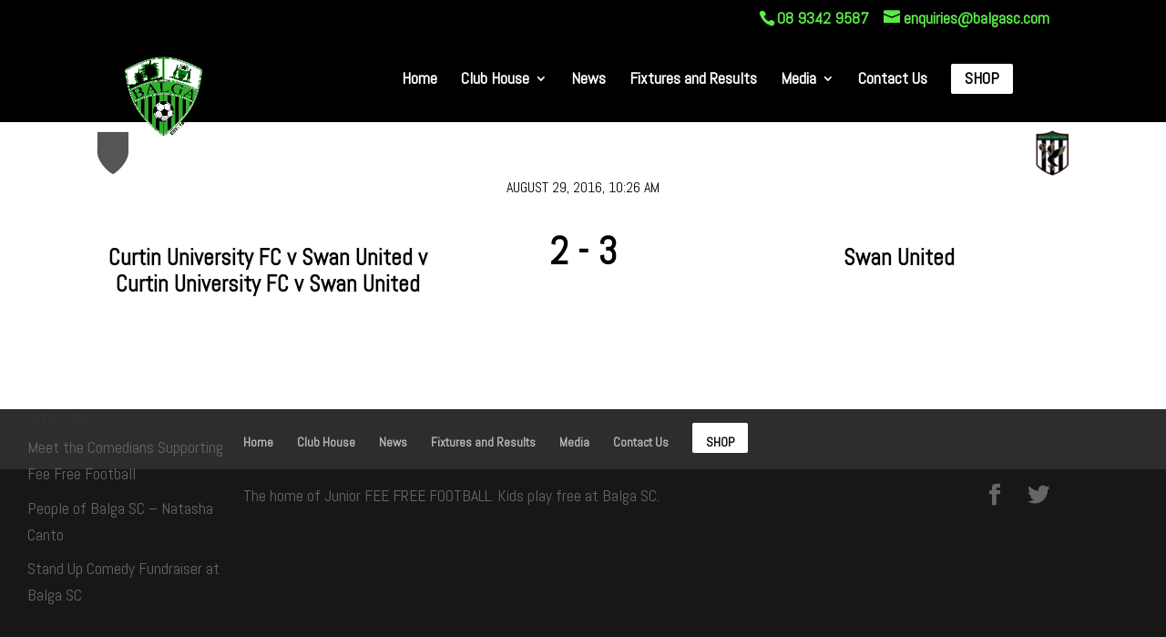

--- FILE ---
content_type: text/css
request_url: https://balgasc.com/wp-content/uploads/wtfdivi/wp_head.css?ver=1576635782
body_size: 973
content:
@media only screen and (min-width:768px){#et-info{float:right !important}}@media only screen and (min-width:981px){.et_header_style_left #et_top_search{position:absolute !important;right:0}.et_header_style_left #et-top-navigation{padding-right:40px !important}.et_header_style_centered #et_top_search{position:absolute !important;right:-20px;top:10px}.et_header_style_centered #et-top-navigation{padding-right:0 !important}}header#main-header.et-fixed-header,#main-header{-webkit-box-shadow:none !important;-moz-box-shadow:none !important;box-shadow:none !important}#top-menu-nav #top-menu a:hover,#mobile_menu_slide a:hover{color:rgba(129,215,66,0.7) !important;opacity:1 !important}@media only screen and ( max-width:980px){#main-header .container{width:100%;box-sizing:border-box;padding-right:30px;padding-left:30px}#main-header .logo_container{width:auto}#main-header #logo{max-width:100%}}#footer-info + #footer-info{display:none}.et_pb_newsletter{padding:20px 10px !important;border-radius:10px}.et_pb_newsletter .et_pb_newsletter_description{padding:0 0 20px 0;width:100%}.et_pb_newsletter .et_pb_newsletter_form{width:100%}.et_pb_newsletter .et_pb_newsletter_form p{display:inline-block;margin-right:40px}.et_pb_newsletter .et_pb_newsletter_form p input{padding:8px 4% !important;width:300px}.et_pb_newsletter .et_pb_newsletter_button{padding:2px 6px}.et_pb_newsletter a.et_pb_newsletter_button:hover{padding:2px 6px!important}.et_pb_newsletter a.et_pb_newsletter_button:after{display:none}.et_pb_newsletter #et_pb_signup_lastname{display:none !important}@media only screen and (max-width:1100px){.et_pb_newsletter .et_pb_newsletter_form p input{padding:8px 4% !important;width:275px}}@media only screen and (max-width:980px){.et_pb_newsletter .et_pb_newsletter_form p input{padding:8px 4% !important;width:220px}.et_pb_newsletter .et_pb_newsletter_description{width:100% !important}}@media only screen and (max-width:767px){.et_pb_newsletter .et_pb_newsletter_form p input{padding:8px 4% !important;width:240px}}@media only screen and (max-width:479px){.et_pb_newsletter .et_pb_newsletter_form p input{padding:8px 4% !important;width:180px}}.et_pb_column_1_3 .et_pb_newletter_form input{width:100% !important}.et-cart-info{display:none !important}#slb_viewer_slb_default{z-index:100000 !important}#page-container{overflow:hidden}span.mobile_menu_bar:before{color:#59d600 !important}@media only screen and ( min-width:981px){#logo{height:100px;max-height:100px !important;padding-bottom:18px}.et-fixed-header #logo{max-height:100px !important}body:not(.dbdb_divi_2_4_up) .et-fixed-header #logo{padding-bottom:10px !important}.et-fixed-header div#page-container{padding-top:100px !important}body.dbdb_divi_2_4_up .et_header_style_left .et_menu_container{height:136px!important}body.dbdb_divi_2_4_up .et-fixed-header .et_menu_container{height:120px!important}body.dbdb_divi_2_4_up #logo{max-height:100% !important;margin-top:18px;margin-bottom:18px !important;border-sizing:border-box !important;padding-bottom:0 !important}body.dbdb_divi_2_4_up .et-fixed-header #logo{margin-top:0 !important;margin-bottom:0 !important;padding-bottom:0 !important}}body{font-size:110% !important}#top-header,#top-header a,#et-secondary-nav li li a,#top-header .et-social-icon a:before{font-weight:bold !important}#et-info-phone:hover{opacity:0.7;-moz-transition:all 0.4s ease-in-out;-webkit-transition:all 0.4s ease-in-out;transition:all 0.4s ease-in-out}@media only screen and ( min-width:981px){.et_header_style_left #et-top-navigation{display:table-cell;vertical-align:middle;float:none !important}.et_header_style_left #main-header .container{display:table}.et_header_style_left #et-top-navigation{text-align:right}.et_header_style_left #et-top-navigation>*{text-align:left}.et_header_style_left #top-menu-nav,.et_header_style_left #et_top_search{float:none !important;display:inline-block !important}.et_header_style_left #et_top_search{vertical-align:top !important;margin-top:3px}}.container:before{background-color:transparent !important}.et_pb_widget_area_right{border-left:0 !important}.et_pb_widget_area_left{border-right:0 !important}@media only screen and (min-width:981px){.et_pb_slider:not(.et_pb_gallery),.et_pb_slider:not(.et_pb_gallery) .et_pb_container{height:650px !important}.et_pb_slider:not(.et_pb_gallery),.et_pb_slider:not(.et_pb_gallery) .et_pb_slide{max-height:650px}.et_pb_slider:not(.et_pb_gallery) .et_pb_slide_description{position:relative;top:25%;padding-top:15px !important;padding-bottom:15px !important;margin-top:-15px !important;height:auto !important}}.et_pb_column_4_4 .et_pb_team_member_description,.et_pb_column_3_4 .et_pb_team_member_description,.et_pb_column_2_3 .et_pb_team_member_description{margin-left:0}.et_pb_column_4_4>.et_pb_team_member_description,.et_pb_column_3_4>.et_pb_team_member_description,.et_pb_column_2_3>.et_pb_team_member_description{margin-left:350px}#page-container #top-header{background-color:#000 !important}#top-header #et-info-phone a:hover,#top-header #et-info a:hover span#et-info-email,#top-header .et-social-icon a:hover{color:#fff !important}#top-header #et-info-phone,#top-header #et-info-phone a,#top-header #et-info-email,#top-header .et-social-icon a{color:#5bea48 !important}#top-header #et-info-phone,#top-header #et-info-phone a,#top-header #et-info-email,#top-header .et-social-icon a{font-size:150% !important}

--- FILE ---
content_type: text/css
request_url: https://balgasc.com/wp-content/themes/Balga%20SC%20Child%20Theme/style.css?ver=4.21.0
body_size: 572
content:
/*
 Theme Name:     tahiros
 Theme URI:      tahiros.com
 Description:    Balga SC Child Theme
 Author:         tahiros
 Author URI:     http://www.tahiros.com
 Template:       Divi
 Version:        2.2
*/
 
@import url("../Divi/style.css");
 
/* =Theme customization starts here
------------------------------------------------------- */
#page-title {
    padding: 0;
   }

#countdown-spacing {
    padding: 0;
   }

#reduce-module-spacing {
	padding:0;
}

#reduce-module-spacing-more {
	padding:5px;
}

#club-achievements {
	padding:10px;
}

#life-members {
	padding:0;
}


#top-menu li {font-size: 18px; font-weight: bold; color: 000000;}

.get-involved h1 {font-size: 36pt; font-weight: bold; color: #ffffff !important; }
.get-involved {font-size: 16pt; color: #ffffff !important; }
.home-blurb {font-size: 24pt; font-weight: bold; color: #000000 !important; }


.sponsors {background-color: #efefef;}
.news-sponsors {background-color: #59d600}

#et-main-area { overflow: hidden;} /* Hides all the items that float over the right margin */
 

/*feature thumbnails alongside post titles on blog page*/
 
.et_pb_post a img{
  max-width: 250px!important;   
  float: left;
  left: 0;
  padding-right: 14px;}
 
@media only screen and (max-width: 980px) 
{
.et_pb_post a img{
  float:none;
  max-width: 250px!important;}
}


/*gives the ladder table functionality to allow to scroll the whole table*/

@media screen and (max-width: 640px) {
	.first-team-ladder {
		overflow-x: auto;
		display: block;
	}
}

/* style the BSC Shop button */
            .bsc-shop {border-radius: 1px;}
            .bsc-shop a {color: black!important;}
            li.bsc-shop {
                background-color:white; 
                text-transform: uppercase;
                font-weight: 700; 
                text-align: center; 
                padding: 7px 15px 15px!important;
            border-radius: 2px;
                -moz-transition: all 0.5s; 
                -webkit-transition: all 0.5s;
                transition: all 0.5s;}
            li.bsc-shop:hover {background-color:yellow;}
 
/* fixed header button text color */
                 .et-fixed-header #top-menu .bsc-shop a {
                        color: #fff!important;}
        .bsc-shop li.current-menu-ancestor > a, .bsc-shop li.current-menu-item > a {
                    color: #fff !important;}
 
 
 
    @media only screen and (min-width : 981px) {
            li.bsc-shop {height: 33px;}}

